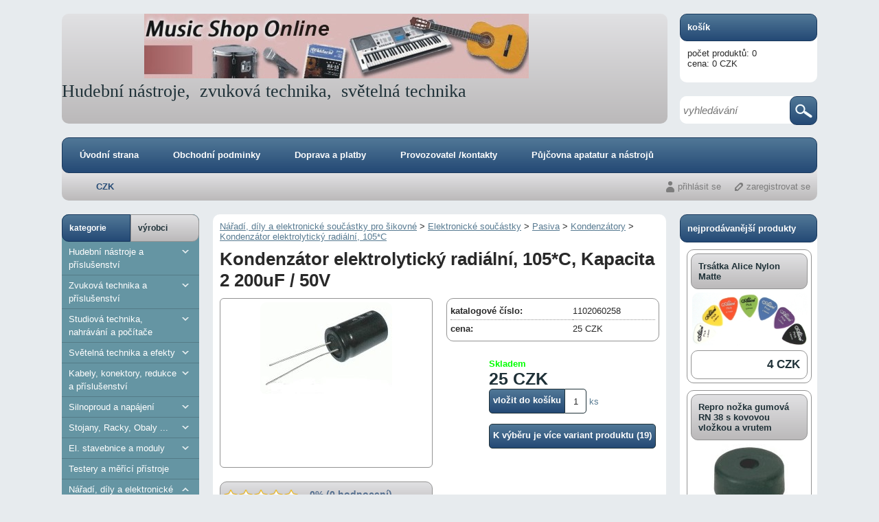

--- FILE ---
content_type: text/html; charset=UTF-8
request_url: https://www.musicshoponline.cz/variant/pasiva/kondenzatory/kondenzator-elektrolyticky-radialni_-105/360/360/1418
body_size: 51839
content:

<!DOCTYPE html>
<html xmlns="http://www.w3.org/1999/xhtml">
<head >
<meta http-equiv="Content-Type" content="text/html; charset=utf-8" />

<meta name="viewport" content="width=device-width,initial-scale=1">




<title>Kondenzátor elektrolytický radiální, 105*C, Kapacita 2 200uF / 50V</title>
<meta name="description" content="Různé hodnoty"  />
<meta name="keywords" content=""  />
<meta name="robots" content="index, follow" />


		<link rel="StyleSheet" href="/templates/official/styles/default.css" type="text/css" />
		


<link rel="StyleSheet" href="/templates/official/styles/blue_grey/css/style.css" type="text/css" />

<link rel="StyleSheet" href="/templates/official/styles/blue_grey/css/mainPageBanner.css" type="text/css" />

<!--[if gte IE 9]>
<link rel="StyleSheet" href="/templates/official/styles/blue_grey/css/ie9.css" type="text/css" />
<![endif]-->


<script type="text/javascript" src="/applications/jquery/js/jquery-1.10.2.min.js"></script>
<script type="text/javascript" src="/applications/jquery/js/jquery-ui-1.10.2.custom.min.js"></script>
<script type="text/javascript" src="/functions/js/jqueryFunctions.js"></script>
<link rel="StyleSheet" href="/applications/jquery/css/ui-lightness/jquery-ui-1.10.2.custom.css" type="text/css" />

<link rel="StyleSheet" href="/applications/nouislider/css/nouislider.css" type="text/css" />
<script type="text/javascript" src="/applications/nouislider/js/nouislider.js" async></script>

<script type="text/javascript" src="/functions/js/combobox.js" async></script>

<script type="text/javascript">
var activeTransportID = "";
var activeTransportName = "";
</script>


<!-- custom scripts -->

<link rel="StyleSheet" href="/templates/official/styles/combobox.css" type="text/css" />

<script type="text/javascript">
        var GB_ROOT_DIR = "/modules/greybox/";
</script>


<script type="text/javascript" src="/modules/greybox/AJS.js"></script>
<script type="text/javascript" src="/modules/greybox/AJS_fx.js"></script>
<script type="text/javascript" src="/modules/greybox/gb_scripts.js"></script>
<link href="/modules/greybox/gb_styles.css" rel="stylesheet" type="text/css" />




	

	<meta property="og:image" content="https://www.musicshoponline.cz/"/>
	<meta property="og:url" content="https://www.musicshoponline.cz/variant/pasiva/kondenzatory/kondenzator-elektrolyticky-radialni_-105/360/360/1418"/> 
	<meta property="og:title" content="Kondenzátor elektrolytický radiální, 105*C, Kapacita 2 200uF / 50V"/> 
	<meta property="og:description" content="Různé hodnoty"/> 


</head>
<div itemscope itemtype="http://schema.org/Product">
				  <meta itemprop="name" content="Kondenzátor elektrolytický radiální, 105*C, Kapacita 2 200uF / 50V" />
                                  <meta itemprop="image" content="https://www.musicshoponline.cz/files/prod_images/temp/02060035.jpg" /><meta itemprop="url" content="https://www.musicshoponline.cz/variant/pasiva/kondenzatory/kondenzator-elektrolyticky-radialni_-105/360/360/1418" /><div itemprop="offers" itemscope itemtype="http://schema.org/Offer">
						<meta itemprop="price" content="25" />
						<meta itemprop="priceCurrency" content="CZK" /><meta itemprop="availability" content="http://schema.org/InStock" /><meta itemprop="itemCondition" content="http://schema.org/NewCondition" /><meta itemprop="description" content="Různé hodnoty" /></div><div itemprop="offers" itemscope itemtype="http://schema.org/Offer">
						<meta itemprop="price" content="1.01" />
						<meta itemprop="priceCurrency" content="EUR" /><meta itemprop="availability" content="http://schema.org/InStock" /><meta itemprop="itemCondition" content="http://schema.org/NewCondition" /><meta itemprop="description" content="Různé hodnoty" /></div></div><body >

    
	<div id="body"><div id="header" onclick="window.location.href='/'">
	
	<p>
	&nbsp; &nbsp; &nbsp; &nbsp; &nbsp; &nbsp; &nbsp; &nbsp; &nbsp;&nbsp;&nbsp;&nbsp;&nbsp;&nbsp;&nbsp;&nbsp;&nbsp;&nbsp;&nbsp;&nbsp;&nbsp; <img alt="" src="[data-uri]" /></p>
<p>
	<span style="font-size:26px;"><span style="font-family: comic sans ms,cursive;">Hudebn&iacute; n&aacute;stroje,&nbsp; zvukov&aacute; technika,&nbsp; světeln&aacute; technika</span></span></p>
	
</div>



	<div id="cart_box" onclick="window.location.href='/cart'"> 
		

	<div class="header"><a href="/cart">košík</a></div>
	<div class="body">
    	<div>počet produktů: 0</div>
	 	<div>cena: 0&nbsp;CZK</div>
	</div>

	

	</div>
	
<div id="search_box">
	<script type="text/javascript">
	
	/*$.ajaxSetup({async:true});*/
	
	var delay_search = (function(){
	var timer_search = 0;
	  return function(callback, ms){
		clearTimeout (timer_search);
		timer_search = setTimeout(callback, ms);
	  };
	})();
	
	$(function(){
		$('#search_input').stop().blur(function(){
			delay_search(function(){
				var string = $('#search_input').val();
				if(string.length>2){
						$.post("/ajax/search.php", {string:string},function(data) {
						 if (data!="") {
							 
							$("#main_body").html(data);
						}
					});
				}
			},0);
		});
		
	});
  
  $(function(){
		$('#search_form').submit(function(e){
        if($("#search_input").val().length < 3) {
            e.preventDefault();
            createDialog("", "Vyplňte alespoň 3 znaky");
        }
		});
	});
</script>

<form action="/search" method="get" id="search_form">
	  <input  type="text" id="search_input" autocomplete="off" name="search" placeholder="vyhledávání"  />

	<div class="submit"><input type="submit" id="search_submit" value="" /></div>
</form>
 
 </div>

<div class="clear"></div>

<div id="main_menu">
  <div class="body">
  	
					<ul>
					
										
							<li><a class="menu_3 menu" href="/" onclick="">Úvodní strana</a></li>
							
							
							
							
										
							<li><a class="menu_1 menu" href="/page/obchodni-podminky/1" onclick="">Obchodní podminky</a></li>
							
							
							
							
										
							<li><a class="menu_2 menu" href="/page/doprava-a-platby/2" onclick="">Doprava a platby</a></li>
							
							
							
							
										
							<li><a class="menu_4 menu" href="/page/provozovatel-_kontakty/4" onclick="">Provozovatel /kontakty</a></li>
							
							
							
							
										
							<li><a class="menu_6 menu" href="/page/pujcovna-apatatur-a-nastroju/6" onclick="">Půjčovna apatatur a nástrojů</a></li>
							
							
							
							
										
				</ul>
			  
	 <div class="clear"></div>
  </div>	
</div>

<div class="clear"></div>


<div id="submenu_panel">

<div id="language_panel">
	

</div>
<div id="currency_panel">
	<a  class="active"  href="/index.php?currency=CZK&amp;hash=aHR0cHM6Ly93d3cubXVzaWNzaG9wb25saW5lLmN6OjQ0My92YXJpYW50L3Bhc2l2YS9rb25kZW56YXRvcnkva29uZGVuemF0b3ItZWxla3Ryb2x5dGlja3ktcmFkaWFsbmlfLTEwNS8zNjAvMzYwLzE0MTg=">CZK</a>		
</div>
<div id="user_panel">
	
				<div class="user_menu">
				<a class="login" href="https://www.musicshoponline.cz/login">přihlásit se</a>
				<a class="subscribe" href="https://www.musicshoponline.cz/subscribe">zaregistrovat se</a>
			</div>
			
				
	<div class="clear"></div>

</div>
</div>
<div class="clear"></div>

	
<div id="left_column">

	

<script type="text/javascript">
	
	function activateMenu(name){
		
	//	var active=$("#categories_menu .header .active").attr("id");
		
		//if (name!=active) {
			
			$.post("/ajax/get_"+name+".php", {},function(data) {
			
				 if (data!="") {
					
					$("#categories_tree").html(data);
					$("#categories_menu .header .active").removeClass("active");
					$("#"+name).addClass("active");
					setCookie("menu",name,365);
						
				}
			
   			});
		
	//	}
		
		return false;
		
	}
	
</script>
<div id="categories_menu">
  
  	<div class="header">
  		<a id="menu_categories" href="#" onclick="return activateMenu('menu_categories');" class="active">kategorie</a>
		<a href="#" id="menu_manufacturers" onclick="return activateMenu('menu_manufacturers');"  >výrobci</a>  	</div>
  
	 <div id="categories_tree">

	
<script type="text/javascript">
	
	function clickMenu(id, obj){
	
		if ($(obj).attr("data-rel")=="main"){
			
			/*poznamename si jakou znacku mela kategorie na kterou se kliklo */
	
			var znacka="+";
			
			if ($("#plusminus_"+id).hasClass("minus")) znacka="-";
			
			
			/* pokud je kliknuto na kat level 1 zabalime vsechny rozbalene */
			$(".opened").remove();
			$(".plusminus").removeClass("minus");
			$(".plusminus").addClass("plus");
			
			if (znacka=="-") {
				/*$("#plusminus_"+id).html("+");*/
				$("#parent_"+id).remove();
			}
		
		}
		
		
		if ($("#plusminus_"+id).hasClass("minus")) {
		
			$("#plusminus_"+id).addClass("plus");
			$("#plusminus_"+id).removeClass("minus");
			$("#parent_"+id).remove();
			
		}
		else if (znacka!="-"){
			
			$("#plusminus_"+id).addClass("minus");
			$("#plusminus_"+id).removeClass("plus");
		
			$.post("/ajax/get_menu_subcategories.php", {cat_id:id},function(data) {
			
			 	if (data!="") {
				
					$("#menu_"+id).append(data);
					
				}
				

   			});
		}
		
	}
	
</script>


<ul><li  id="menu_1"><a href="/category/hudebni-nastroje-a-prislusenstvi/1"><span class="plusminus plus"  data-rel="main"  id="plusminus_1" onclick="clickMenu('1', $(this)); return false;"></span>Hudební nástroje a příslušenství</a></li><li  id="menu_2"><a href="/category/zvukova-technika-a-prislusenstvi/2"><span class="plusminus plus"  data-rel="main"  id="plusminus_2" onclick="clickMenu('2', $(this)); return false;"></span>Zvuková technika a příslušenství</a></li><li  id="menu_3"><a href="/category/studiova-technika_-nahravani-a-pocitace/3"><span class="plusminus plus"  data-rel="main"  id="plusminus_3" onclick="clickMenu('3', $(this)); return false;"></span>Studiová technika, nahrávání a počítače</a></li><li  id="menu_4"><a href="/category/svetelna-technika-a-efekty/4"><span class="plusminus plus"  data-rel="main"  id="plusminus_4" onclick="clickMenu('4', $(this)); return false;"></span>Světelná technika a efekty</a></li><li  id="menu_32"><a href="/category/kabely_-konektory_-redukce-a-prislusenst/32"><span class="plusminus plus"  data-rel="main"  id="plusminus_32" onclick="clickMenu('32', $(this)); return false;"></span>Kabely, konektory, redukce a příslušenství</a></li><li  id="menu_5"><a href="/category/silnoproud-a-napajeni/5"><span class="plusminus plus"  data-rel="main"  id="plusminus_5" onclick="clickMenu('5', $(this)); return false;"></span>Silnoproud a napájení</a></li><li  id="menu_143"><a href="/category/stojany_-racky_-obaly-___/143"><span class="plusminus plus"  data-rel="main"  id="plusminus_143" onclick="clickMenu('143', $(this)); return false;"></span>Stojany, Racky, Obaly ...</a></li><li  id="menu_43"><a href="/category/el_-stavebnice-a-moduly/43"><span class="plusminus plus"  data-rel="main"  id="plusminus_43" onclick="clickMenu('43', $(this)); return false;"></span>El. stavebnice a moduly</a></li><li  id="menu_47"><a href="/category/testery-a-merici-pristroje/47"><span class="blank"> </span>Testery a měřící přístroje</a></li><li  id="menu_6"><a href="/category/naradi_-dily-a-elektronicke-soucastky-pr/6"><span class="plusminus minus"  data-rel="main"  id="plusminus_6" onclick="clickMenu('6', $(this)); return false;"></span>Nářadí, díly a elektronické součástky pro šikovné</a><ul id="parent_6" class="opened"><li  id="menu_41"><a href="/category/naradi_-dily-a-elektronicke-soucastky-pr/reproduktory/41"><span class="plusminus plus"  id="plusminus_41" onclick="clickMenu('41', $(this)); return false;"></span>Reproduktory</a></li><li  id="menu_42"><a href="/category/naradi_-dily-a-elektronicke-soucastky-pr/rohy_-madla_-vyhybky--a_t_d/42"><span class="plusminus plus"  id="plusminus_42" onclick="clickMenu('42', $(this)); return false;"></span>Rohy, madla, výhybky  a.t.d</a></li><li  id="menu_315"><a href="/category/naradi_-dily-a-elektronicke-soucastky-pr/univerzalni-dps_-nepajiva-kontakni-pole-/315"><span class="blank"> </span>Univerzální DPS, nepájivá kontakní pole a příslušenství</a></li><li  id="menu_44"><a href="/category/naradi_-dily-a-elektronicke-soucastky-pr/elektronicke-soucastky/44"><span class="plusminus minus"  id="plusminus_44" onclick="clickMenu('44', $(this)); return false;"></span>Elektronické součástky</a><ul id="parent_44" class="opened"><li  id="menu_106"><a href="/category/elektronicke-soucastky/elektronky/106"><span class="plusminus plus"  id="plusminus_106" onclick="clickMenu('106', $(this)); return false;"></span>Elektronky</a></li><li  id="menu_107"><a href="/category/elektronicke-soucastky/integrovane-obvody/107"><span class="plusminus plus"  id="plusminus_107" onclick="clickMenu('107', $(this)); return false;"></span>Integrované obvody</a></li><li  id="menu_108"><a href="/category/elektronicke-soucastky/transistory-/108"><span class="plusminus plus"  id="plusminus_108" onclick="clickMenu('108', $(this)); return false;"></span>Transistory </a></li><li  id="menu_109"><a href="/category/elektronicke-soucastky/ostatni-polovodice/109"><span class="plusminus plus"  id="plusminus_109" onclick="clickMenu('109', $(this)); return false;"></span>Ostatní polovodiče</a></li><li  id="menu_110"><a href="/category/elektronicke-soucastky/pasiva/110"><span class="plusminus minus"  id="plusminus_110" onclick="clickMenu('110', $(this)); return false;"></span>Pasiva</a><ul id="parent_110" class="opened"><li  id="menu_117"><a href="/category/pasiva/odpory/117"><span class="blank"> </span>Odpory</a></li><li  class="active"  id="menu_118"><a href="/category/pasiva/kondenzatory/118"><span class="blank"> </span>Kondenzátory</a></li></ul></li><li  id="menu_111"><a href="/category/elektronicke-soucastky/konstrukcni-prvky/111"><span class="plusminus plus"  id="plusminus_111" onclick="clickMenu('111', $(this)); return false;"></span>Konstrukční prvky</a></li></ul></li><li  id="menu_45"><a href="/category/naradi_-dily-a-elektronicke-soucastky-pr/pojistky/45"><span class="blank"> </span>Pojistky</a></li><li  id="menu_48"><a href="/category/naradi_-dily-a-elektronicke-soucastky-pr/pajeci-technika-a-chemie/48"><span class="blank"> </span>Pájecí technika a chemie</a></li><li  id="menu_218"><a href="/category/naradi_-dily-a-elektronicke-soucastky-pr/krabicky/218"><span class="plusminus plus"  id="plusminus_218" onclick="clickMenu('218', $(this)); return false;"></span>Krabičky</a></li><li  id="menu_49"><a href="/category/naradi_-dily-a-elektronicke-soucastky-pr/dily-na-hudebni-nastroje/49"><span class="blank"> </span>Díly na hudební nástroje</a></li><li  id="menu_167"><a href="/category/naradi_-dily-a-elektronicke-soucastky-pr/srouby-_-martice-a-vruty/167"><span class="plusminus plus"  id="plusminus_167" onclick="clickMenu('167', $(this)); return false;"></span>Šrouby , martice a vruty</a></li><li  id="menu_348"><a href="/category/naradi_-dily-a-elektronicke-soucastky-pr/naradi/348"><span class="blank"> </span>Nářadí</a></li></ul></li><li  id="menu_7"><a href="/category/hudebni-darky_-dekorace_-tricka/7"><span class="plusminus plus"  data-rel="main"  id="plusminus_7" onclick="clickMenu('7', $(this)); return false;"></span>Hudební dárky, dekorace, trička</a></li><li  id="menu_33"><a href="/category/doplnkovy-prodej-zbozi-nesouvisejiciho-s/33"><span class="plusminus plus"  data-rel="main"  id="plusminus_33" onclick="clickMenu('33', $(this)); return false;"></span>Doplňkový prodej zboží nesouvisejícího s hudbou</a></li><li  id="menu_208"><a href="/category/akce---doprodej---bazar/208"><span class="plusminus plus"  data-rel="main"  id="plusminus_208" onclick="clickMenu('208', $(this)); return false;"></span>Akce - doprodej - bazar</a></li><li  id="menu_270"><a href="/category/cd_-plakaty-a-upominkove-predmety/270"><span class="blank"> </span>CD, plakáty a upomínkové předměty</a></li></ul>	
	</div>
	

</div>
	
		
	<script type="text/javascript">
	
	function generateContactForm(){
		
		$.post("/ajax/generate_contact_form.php", {"page": location.href},function(data) {
			
			 $("#contact_form_content").html(data);
			 
   		});
		
	}
	
</script>

 <div id="contact_form" class="box">

	<div class="header">kontaktní formulář</div>

	<div class="body" id="contact_form_content">
		
		<div class="button" onclick="generateContactForm();">chci zaslat dotaz</div>
		
	</div>
	

</div>
		
		
	<script type="text/javascript" src="/functions/js/survey.min.js" async></script>
<script type="text/javascript">$(window).on("load",function(){getSurvey();});</script>

<div id="survey"><div class="box"><div class="header">Při výběru zboží:</div>
<table>
<tr class="option_name_0"><th colspan="2"><a href="#" onclick="return addVote('1','1');">Preferuji značku bez ohledu na cenu</a></th></tr>
<tr class="option_graph_0"><td class="graph"><div style="width:7px;"></div></td><td class="result"><span class="votes">21/341</span> <span class="proc">(6%)</span></td></tr>
<tr class="option_name_1"><th colspan="2"><a href="#" onclick="return addVote('1','2');">Značka mě ovlivní, ale sleduji poměr kvalita cena</a></th></tr>
<tr class="option_graph_1"><td class="graph"><div style="width:23px;"></div></td><td class="result"><span class="votes">72/341</span> <span class="proc">(21%)</span></td></tr>
<tr class="option_name_2"><th colspan="2"><a href="#" onclick="return addVote('1','3');">Prvořadý je poměr kvality a ceny</a></th></tr>
<tr class="option_graph_2"><td class="graph"><div style="width:65px;"></div></td><td class="result"><span class="votes">201/341</span> <span class="proc">(59%)</span></td></tr>
<tr class="option_name_3"><th colspan="2"><a href="#" onclick="return addVote('1','4');">Zajímá mě hlavně nejnižší cena</a></th></tr>
<tr class="option_graph_3"><td class="graph"><div style="width:15px;"></div></td><td class="result"><span class="votes">47/341</span> <span class="proc">(14%)</span></td></tr>
</table>
</div>
</div>	
	<div class="box">
	
	<div class="header">počítadlo přístupů</div>
	
	
	<div class="body">
		
		online: <span class="number">58</span><br/>týden: <span class="number">4684</span><br/>celkem: <span class="number">18445534</span><br/>	</div>

</div>	
					<div class="static_page">
							<div class="body">
			
					<p><a href="/files/static_pages_files/images/%C5%A0t%C3%ADtek%20na%20dve%C5%99e.JPG" target="_blank"><img alt="" src="/files/static_pages_files/images/%C5%A0et%C5%99%C3%ADme%20p%C5%99%C3%ADrodu.JPG" style="height:142px; width:197px" /></a></p>
<p><a href="http://www.georgeaudio.net" target="_blank">&nbsp;&nbsp;&nbsp;&nbsp;</a></p>
<p><a href="http://www.lounova.cz" target="_blank">&nbsp;&nbsp;&nbsp; <img alt="" src="[data-uri]" style="height:250px; width:182px" /></a></p>
<p>&nbsp;&nbsp;&nbsp;<br />
<a href="http://www.fenixradio.net" target="_blank">&nbsp;</a></p>					
				</div>
					
			</div>
		
			
	<script type="text/javascript">
//<![CDATA[
var _hwq = _hwq || [];
    _hwq.push(['setKey', '1A1C5A71EC11BB22A7E3051C5961D875']);_hwq.push(['setTopPos', '60']);_hwq.push(['showWidget', '21']);(function() {
    var ho = document.createElement('script'); ho.type = 'text/javascript'; ho.async = true;
    ho.src = ('https:' == document.location.protocol ? 'https://ssl' : 'http://www') + '.heureka.cz/direct/i/gjs.php?n=wdgt&sak=1A1C5A71EC11BB22A7E3051C5961D875';
    var s = document.getElementsByTagName('script')[0]; s.parentNode.insertBefore(ho, s);
})();
//]]>
</script>	

</div>
<div id="right_column">

				
		<div class="box">
			
			<div class="header">nejprodávanější produkty</div>
			
					
				<div class="product">
					<div class="name"><h2><a href="/product/struny_-cistice_-trsatka_-prstynky_-reme/trsatka-a-prstynky/trsatka-alice-nylon-matte/1">Trsátka Alice Nylon Matte</a></h2></div>
					
					<div class="image">
                                                        <a href="/product/struny_-cistice_-trsatka_-prstynky_-reme/trsatka-a-prstynky/trsatka-alice-nylon-matte/1"><img src="/files/prod_images/temp/pickmatte500.jpg" alt="" /></a>
                      </div>
				
					<div class="prices">
						<div class="price">4&nbsp;CZK</div>
					</div>
				</div>	
						
				<div class="product">
					<div class="name"><h2><a href="/product/rohy_-madla_-vyhybky--a_t_d/ochranne-rohy_-nozky-a-kolecka_/repro-nozka-gumova-rn-38---s-kovovou-vlo/189">Repro nožka gumová RN 38   s kovovou vložkou a  vrutem</a></h2></div>
					
					<div class="image">
                                                        <a href="/product/rohy_-madla_-vyhybky--a_t_d/ochranne-rohy_-nozky-a-kolecka_/repro-nozka-gumova-rn-38---s-kovovou-vlo/189"><img src="/files/prod_images/temp/05580092.jpg" alt="" /></a>
                      </div>
				
					<div class="prices">
						<div class="price">10&nbsp;CZK</div>
					</div>
				</div>	
						
				<div class="product">
					<div class="name"><h2><a href="/product/rohy_-madla_-vyhybky--a_t_d/ucha-a-madla-a-kon_misky/paskove-ucho-vyztuzene-ocelovou-planzeto/202">Páskové ucho vyztužené ocelovou planžetou</a></h2></div>
					
					<div class="image">
                                                        <a href="/product/rohy_-madla_-vyhybky--a_t_d/ucha-a-madla-a-kon_misky/paskove-ucho-vyztuzene-ocelovou-planzeto/202"><img src="/files/prod_images/temp/ucho-paskove.jpg" alt="Páskové ucho vyztužené ocelovou páskou" /></a>
                      </div>
				
					<div class="prices">
						<div class="price">35&nbsp;CZK</div>
					</div>
				</div>	
						
				<div class="product">
					<div class="name"><h2><a href="/product/struny_-cistice_-trsatka_-prstynky_-reme/trsatka-a-prstynky/trsatka-alice-nylon-standard/2">Trsátka Alice Nylon Standard</a></h2></div>
					
					<div class="image">
                                                        <a href="/product/struny_-cistice_-trsatka_-prstynky_-reme/trsatka-a-prstynky/trsatka-alice-nylon-standard/2"><img src="/files/prod_images/temp/trsnylonstandard-500.jpg" alt="" /></a>
                      </div>
				
					<div class="prices">
						<div class="price">4&nbsp;CZK</div>
					</div>
				</div>	
						
				<div class="product">
					<div class="name"><h2><a href="/product/rohy_-madla_-vyhybky--a_t_d/mrizky-a-basreflexy/reproduktorova-mrizka-ruzne-velikosti/964">Reproduktorová mřížka různé velikosti</a></h2></div>
					
					<div class="image">
                                                        <a href="/product/rohy_-madla_-vyhybky--a_t_d/mrizky-a-basreflexy/reproduktorova-mrizka-ruzne-velikosti/964"><img src="/files/prod_images/temp/mrizky.jpg" alt="" /></a>
                      </div>
				
					<div class="prices">
						<div class="price">39&nbsp;CZK</div>
					</div>
				</div>	
							
		</div>
	
			
		<div class="box">
			
			<div class="header">nejnovější produkty</div>
			
					
				<div class="product">
					<div class="name"><h2><a href="/product/rohy_-madla_-vyhybky--a_t_d/ucha-a-madla-a-kon_misky/ucho-plastove-dvoudilne-ru-1-cerne-/2272">Ucho plastové dvoudílné RU 1 černé </a></h2></div>
					
					<div class="image">
                                                        <a href="/product/rohy_-madla_-vyhybky--a_t_d/ucha-a-madla-a-kon_misky/ucho-plastove-dvoudilne-ru-1-cerne-/2272"><img src="/files/prod_images/temp/8060492-tm_thickbox_default.jpg" alt="Ucho plastové dvoudílné RU 1 černé " /></a>
                      </div>
				
					<div class="prices">
					
						<div class="price">59&nbsp;CZK</div>
					
					</div>
					
				</div>	
						
				<div class="product">
					<div class="name"><h2><a href="/product/rohy_-madla_-vyhybky--a_t_d/ucha-a-madla-a-kon_misky/repro-ucho-plastove-kulate-pro-male-boxy/2270">Repro ucho plastové kulaté pro malé boxy</a></h2></div>
					
					<div class="image">
                                                        <a href="/product/rohy_-madla_-vyhybky--a_t_d/ucha-a-madla-a-kon_misky/repro-ucho-plastove-kulate-pro-male-boxy/2270"><img src="/files/prod_images/temp/cad8ac6d-3a90-42df-b177-5adfd6897f96.jpg" alt="Repro ucho plastové kulaté" /></a>
                      </div>
				
					<div class="prices">
					
						<div class="price">59&nbsp;CZK</div>
					
					</div>
					
				</div>	
						
				<div class="product">
					<div class="name"><h2><a href="/product/kufry-a-obaly/na-akusticke-kytary/luxusni-obal-na-kytaru--thomann--gigbag-/2268">Luxusní obal na kytaru  Thomann  Gigbag Elite</a></h2></div>
					
					<div class="image">
                                                        <a href="/product/kufry-a-obaly/na-akusticke-kytary/luxusni-obal-na-kytaru--thomann--gigbag-/2268"><img src="/files/prod_images/temp/snimek-obrazovky-2025-11-25-121151.png" alt="Luxusní obal na kytaru  Thomann  Gigbag Elite" /></a>
                      </div>
				
					<div class="prices">
					
						<div class="price">963&nbsp;CZK</div>
					
					</div>
					
				</div>	
						
				<div class="product">
					<div class="name"><h2><a href="/product/kabely-s-koncovkami/mikrofonni/profi-i-kabel--pro-odposlechy-adam-hall-/2267">Profi í kabel  pro odposlechy Adam Hall Longlife symetrický</a></h2></div>
					
					<div class="image">
                                                        <a href="/product/kabely-s-koncovkami/mikrofonni/profi-i-kabel--pro-odposlechy-adam-hall-/2267"><img src="/files/prod_images/temp/dupl_2267_dupl_1799_k3mmf0600-f1.jpg" alt="Profi mikrofonní kabel  Adam Hall Cables 3 Star Series" /></a>
                      </div>
				
					<div class="prices">
					
						<div class="price">140&nbsp;CZK</div>
					
					</div>
					
				</div>	
						
				<div class="product">
					<div class="name"><h2><a href="/product/konektory-a-terminaly/speakony/speakon-4-pol_-zastrcka--neutrik-nl4fc-n/2266">Speakon 4 pól. zástrčka  Neutrik NL4FC na kabel oranžová</a></h2></div>
					
					<div class="image">
                                                        <a href="/product/konektory-a-terminaly/speakony/speakon-4-pol_-zastrcka--neutrik-nl4fc-n/2266"><img src="/files/prod_images/temp/photo_2025-11-19_12-21-38.jpg" alt="Speakon 4 pól. zástrčka  Neutrik NL4FC na kabel oranžová" /></a>
                      </div>
				
					<div class="prices">
					
						<div class="price">89&nbsp;CZK</div>
					
					</div>
					
				</div>	
						
				<div class="product">
					<div class="name"><h2><a href="/product/pro-zpev-a-rec/mikrofony-dynamicke/mikrofon-elvis---gm-55---zlaty/2265">Mikrofon ELVIS   GM 55 - zlatý</a></h2></div>
					
					<div class="image">
                                                        <a href="/product/pro-zpev-a-rec/mikrofony-dynamicke/mikrofon-elvis---gm-55---zlaty/2265"><img src="/files/prod_images/temp/gm55-gold.jpg" alt="Mikrofon ELVIS   GM 55 - zlatý" /></a>
                      </div>
				
					<div class="prices">
					
						<div class="price">1&nbsp;610&nbsp;CZK</div>
					
					</div>
					
				</div>	
						
				<div class="product">
					<div class="name"><h2><a href="/product/redukce-a-spojky/usb---xxxx/redukce-usb-a-na-usb-c--oba-smery/2264">Redukce USB A na USB C  oba směry</a></h2></div>
					
					<div class="image">
                                                        <a href="/product/redukce-a-spojky/usb---xxxx/redukce-usb-a-na-usb-c--oba-smery/2264"><img src="/files/prod_images/temp/redukce-usb.jpg" alt="Redukce USB A na USB C  oba směry" /></a>
                      </div>
				
					<div class="prices">
					
						<div class="price">49&nbsp;CZK</div>
					
					</div>
					
				</div>	
						
				<div class="product">
					<div class="name"><h2><a href="/product/transistorova-komba_-hlavy-a-zesilovace/pro-elektrickou-kytaru/dimavery-ma-10--vintage-mini-kombo-3w/2263">Dimavery MA-10  Vintage mini kombo 3W</a></h2></div>
					
					<div class="image">
                                                        <a href="/product/transistorova-komba_-hlavy-a-zesilovace/pro-elektrickou-kytaru/dimavery-ma-10--vintage-mini-kombo-3w/2263"><img src="/files/prod_images/temp/1754477686_497_ma-10.jpg" alt="Dimavery MA-10  Vintage mini kombo 3W" /></a>
                      </div>
				
					<div class="prices">
					
						<div class="price">399&nbsp;CZK</div>
					
					</div>
					
				</div>	
						
				<div class="product">
					<div class="name"><h2><a href="/product/silnoproud-a-napajeni/baterie/nabijeci-baterie-aa-3400mwh_-sada/2261">Nabíjecí baterie AA 3400mWh, sada</a></h2></div>
					
					<div class="image">
                                                        <a href="/product/silnoproud-a-napajeni/baterie/nabijeci-baterie-aa-3400mwh_-sada/2261"><img src="/files/prod_images/temp/baterie-3400-mwm.jpg" alt="Nabíjecí baterie AA 3400mWh, sada" /></a>
                      </div>
				
					<div class="prices">
					
						<div class="price">159&nbsp;CZK</div>
					
					</div>
					
				</div>	
						
				<div class="product">
					<div class="name"><h2><a href="/product/konektory-a-terminaly/speakony/speakon-4-pol_-zasuvka-neutrik-nl4-mp-st/2260">Speakon 4 pól. zásuvka Neutrik NL4 MP-ST</a></h2></div>
					
					<div class="image">
                                                        <a href="/product/konektory-a-terminaly/speakony/speakon-4-pol_-zasuvka-neutrik-nl4-mp-st/2260"><img src="/files/prod_images/temp/screenshot-2025-07-30-at-12-15-50-neutrik-nl4-mp-st.png" alt="Speakon 4 pól. zásuvka Neutrik NL4 MP-ST" /></a>
                      </div>
				
					<div class="prices">
					
						<div class="price">169&nbsp;CZK</div>
					
					</div>
					
				</div>	
						
				<div class="product">
					<div class="name"><h2><a href="/product/konektory-a-terminaly/jack-6_3mm/lomeny-jack--nys207-cerveny-a-cerny/2259">Lomený Jack  NYS207 červený a černý</a></h2></div>
					
					<div class="image">
                                                        <a href="/product/konektory-a-terminaly/jack-6_3mm/lomeny-jack--nys207-cerveny-a-cerny/2259"><img src="/files/prod_images/temp/jack-lomeny-barevny.jpg" alt="Lomený Jack  NYS208 červený a černý" /></a>
                      </div>
				
					<div class="prices">
					
						<div class="price">75&nbsp;CZK</div>
					
					</div>
					
				</div>	
						
				<div class="product">
					<div class="name"><h2><a href="/product/silnoproud-a-napajeni/baterie/li-ion-nabijeci-baterie-18650---3_7-v_--/2258">Li-Ion nabíjecí baterie 18650   3,7 V,  2200 mA</a></h2></div>
					
					<div class="image">
                                                        <a href="/product/silnoproud-a-napajeni/baterie/li-ion-nabijeci-baterie-18650---3_7-v_--/2258"><img src="/files/prod_images/temp/18650-baterie.jpg" alt="Li-Ion nabíjecí baterie 3,7 V,  2200 mA" /></a>
                      </div>
				
					<div class="prices">
					
						<div class="price">89&nbsp;CZK</div>
					
					</div>
					
				</div>	
						
				<div class="product">
					<div class="name"><h2><a href="/product/svetelna-technika-a-efekty/svetelne-efekty/stairville-mini-flower-color/2257">Stairville Mini Flower color</a></h2></div>
					
					<div class="image">
                                                        <a href="/product/svetelna-technika-a-efekty/svetelne-efekty/stairville-mini-flower-color/2257"><img src="/files/prod_images/temp/stairville-mini-flower-color.jpg" alt="Stairville Mini Flower color" /></a>
                      </div>
				
					<div class="prices">
					
						<div class="price">499&nbsp;CZK</div>
					
					</div>
					
				</div>	
						
				<div class="product">
					<div class="name"><h2><a href="/product/mikrofony/mikrofony-bezdratove-uhf/kvalitni-bezdratovy-mikrofon-zlaty/2256">Kvalitní bezdrátový mikrofon zlatý</a></h2></div>
					
					<div class="image">
                                                        <a href="/product/mikrofony/mikrofony-bezdratove-uhf/kvalitni-bezdratovy-mikrofon-zlaty/2256"><img src="/files/prod_images/temp/mikrofon-zlaty-mensi.jpg" alt="Kvalitní bezdrátový mikrofon zlatý" /></a>
                      </div>
				
					<div class="prices">
					
						<div class="price">1&nbsp;390&nbsp;CZK</div>
					
					</div>
					
				</div>	
						
				<div class="product">
					<div class="name"><h2><a href="/product/mikrofony/mikrofony-bezdratove-uhf/spickovy-bezdratovy-mikrofon-zlaty/2255">Špičkový bezdrátový mikrofon zlatý</a></h2></div>
					
					<div class="image">
                                                        <a href="/product/mikrofony/mikrofony-bezdratove-uhf/spickovy-bezdratovy-mikrofon-zlaty/2255"><img src="/files/prod_images/temp/bezdrat-zlaty--2.jpg" alt="Špičkový bezdrátový mikrofon zlatý" /></a>
                      </div>
				
					<div class="prices">
					
						<div class="price">1&nbsp;690&nbsp;CZK</div>
					
					</div>
					
				</div>	
							
		</div>
	
		
		
		

</div><div id="main_body">
	
		
<script type="text/javascript">
		
		function showVariantAvailability(product_id, combination_id){
			
			$.post("/ajax/get_variant_availability.php", {combination_id:combination_id, product_id:product_id},function(data) {
			
			 if (data!="") {
				
				createDialog("dostupnost",data);
					
			}
				

   			});
			
		}
		
		
		function showAvailability(product_id){
			
			$.post("/ajax/get_availability.php", {product_id:product_id},function(data) {
			
			 if (data!="") {
				
				createDialog("dostupnost",data);
					
			}
				

   			});
			
		}
	</script>


<div id="category_path">

	<a href="/category/naradi_-dily-a-elektronicke-soucastky-pr/6">Nářadí, díly a elektronické součástky pro šikovné</a>&nbsp;<span class="arrow">&gt;</span>
		<a href="/category/naradi_-dily-a-elektronicke-soucastky-pr/elektronicke-soucastky/44">Elektronické součástky</a>&nbsp;<span class="arrow">&gt;</span>
		<a href="/category/elektronicke-soucastky/pasiva/110">Pasiva</a>&nbsp;<span class="arrow">&gt;</span>
	
<a href="/category/pasiva/kondenzatory/118">Kondenzátory</a>&nbsp;<span class="arrow">&gt;</span>

<a href="/product/pasiva/kondenzatory/kondenzator-elektrolyticky-radialni_-105/360">Kondenzátor elektrolytický radiální, 105*C</a>

</div><script type="text/javascript">

$(".repeat_order").click(function(){
    addProductToCartFromOrder(this);
});

$(document).on('click',".quantity",function(){
        if(navigator.userAgent.indexOf('Firefox') >= 0) $(this).focus();
    });

	
function addProductToCartFromOrder(obj){
    
    $.ajaxSetup({async:false});
    
    var notOrdered = 0;
    var countOrder = 0;
    
    $("#order_detail_" + $(obj).attr("data-order-id") + " tr.order_row").each(function(){
        var prod_id = $(this).attr("data-prod-id");
        var variant_id = $(this).attr("data-prod-variant-id");
        var quantity = $(this).attr("data-prod-count");
        var deleted = $(this).attr("data-prod-deleted");
        var joined = $(this).attr("data-prod-joined");
        quantity = quantity.replace(",",".");
        quantity = parseFloat(quantity);
        
        if(joined === "1") return;
        
        if(deleted == "0"){
            if(quantity>0){
                if (checkStore(prod_id, variant_id, quantity, 0)) {

                } else {
                    notOrdered++;
                }
            }
        }else{
            notOrdered++;
        }
        countOrder++;
    });
    
    if(notOrdered === 0){
        createDialogBasket("vložení produktu", "Produkty objednávky byly úspěšně vloženy do košíku","Přejít do košíku","pokračovat v objednávce","");
    }else{ 
        createDialogBasket("vložení produktu", "Všechny produkty se bohužel nepodařilo vložit do košíku, některé již zřejmě nejsou určeny k prodeji.","Přejít do košíku","pokračovat v objednávce","");    
		$("#addcart_box").remove();
    }
    actualizeCartBox();
}

function addProductToCart(obj){
	
	$.ajaxSetup({async:false});
	
	var arr=$(obj).attr("id").split("_");

	var prod_id=arr[1];
	
	var variant_id=0;
	
	var quantity=$("#quant_"+prod_id).val();
	
	quantity=quantity.replace(",",".");
	quantity=parseFloat(quantity);

	product_name = getProductName(prod_id, variant_id);
	
	var recommended_products='';
		recommended_products = getRecommendedProducts(prod_id);
	
	if(recommended_products!='') recommended_products = '</p>'+recommended_products+'<p>';
	

	if (quantity>0){
		if (checkStore(prod_id, variant_id, quantity, 0)) {
	
			createDialogBasket("vložení produktu", "produkt byl úspěšně vložen do košíku "+product_name+recommended_products,"Přejít do košíku","pokračovat v objednávce");
			
			actualizeCartBox();
		}
	}
	
}

function addCombinationToCart(obj){
	
	$.ajaxSetup({async:false});
	
	var arr=$(obj).attr("id").split("_");
	
	var prod_id=arr[1];
	
	var variant_id=arr[2];
	
	var quantity=$("#quant_"+prod_id+"_"+variant_id).val();
	
	quantity=quantity.replace(",",".");
	quantity=parseFloat(quantity);
	
	product_name = getProductName(prod_id, variant_id);
	
	var recommended_products='';
		recommended_products = getRecommendedProducts(prod_id);
	
	if(recommended_products!='') recommended_products = '</p>'+recommended_products+'<p>';
	
	if (quantity>0){
		if (checkStore(prod_id, variant_id, quantity, 0)) {
	
			createDialogBasket("vložení produktu", "produkt byl úspěšně vložen do košíku "+product_name+recommended_products,"Přejít do košíku","pokračovat v objednávce");
			
			actualizeCartBox();
		}
	}
	
}

function getProductName(prod_id, variant_id){

	product_name = "";
	$.post("/ajax/getNames.php", {prod_id:prod_id, variant_id:variant_id},function(data) {
		if (data!="") {
		 	product_name = data;
		} else {
			product_name = "";
		}
	});
	return product_name;
}

function checkStore(prod_id, variant_id, quantity, change){
		
		var ret=true;
		
		$.post("/ajax/add_to_cart.php", {prod_id:prod_id, variant_id:variant_id, quantity:quantity, change:change},function(data) {
			
			 if (data!="") {
				
				ret=false;
				createDialog("vložení produktu",data,null, null, null, "addcart_box");
                                
                                actualizeCartBox();
                                                                
			}
				

   		});
			
		return ret;
		
	}


function actualizeCartBox(){
	
	$.post("/ajax/actualize_cart_box.php", {},function(data) {
			
			if (data!="") {
				
				$("#cart_box").html(data);
                                
			}
				

   		});
	
}

function reloadCartContent(show){
	
	$.post("/ajax/reload_cart_content.php", {show:show},function(data) {
			
			if (data!="") {
				
				$("#cart_content").html(data);
					
			}
				

   		});
	
}


function changeQuantity(prod_id, variant_id){
	
            var quantity=$("#"+prod_id+"_"+variant_id).val();
			quantity=quantity.replace(",",".");
			quantity=parseFloat(quantity);



            if (quantity>0){
                    if (checkStore(prod_id, variant_id, quantity, 1)) {

                            actualizeCartBox();
                            reloadCartContent();
                            //createDialog("Úprava množství v košíku", "Počet produktů v košíku byl upraven");
                            var updateCart = ["Úprava množství v košíku","Počet produktů v košíku byl upraven"];
                            createModifiedDialog(updateCart,1000);

                    }
            }
	
}

function deleteFromCart(prod_id, variant_id){

	deleteProduct(prod_id, variant_id);
	actualizeCartBox();
	reloadCartContent();
	
	createDialog("smazání produktu", "produkt byl úspěšně odstraněn");
	
	
	return false;
}

function deleteProduct(prod_id, variant_id){
	
		$.post("/ajax/delete_from_cart.php", {prod_id:prod_id, variant_id:variant_id},function(data) {
			

   		});
	
	
}

function emptyCart(){
	
	$.post("/ajax/delete_from_cart.php", {prod_id:-1, variant_id:-1},function(data) {
			

   	});
	
	actualizeCartBox();
	reloadCartContent();
	
}

function deleteCertificate(){

	$.post("/ajax/deleteCertificate.php", null ,function(data) {
							
			
   	});
	
	reloadCartContent("order");
	$("#certificate_check").prop("checked",false);
	$("#i_got_certificate").show();
	
	reloadPaymentAndTransport();
	reloadRoundItem();
    reloadTotalPrice();    
        checkPaymentAndTransportAfterApplyCert();

}



function createDialogBasket(title, text, basket_goto_basket, continue_order, product_name, width, height, execute, box_id) {
    if (!width) {
        width=500;
        if (text.length<70) width=400;
    }
	
	var window_width=$(window).width();
	if (window_width<400) width='auto';
	
    if (!height) height='auto';
    
    var id="";
    if (box_id) id=" id='"+box_id+"' ";

    if(!product_name){
        product_name = "";
    }

    return $("<div "+id+" class='dialog' title='" + title + "'><p>" + text +" "+product_name+ "</p></div>")
    .dialog({
        resizable: false,
        modal: true,
        width: width,
        maxWidth:800,
        height: height,
		close : function(){
			$( this ).dialog( "destroy" ).remove(); 
		}
    })
    .dialog( "option", "buttons", [ 
        { text: continue_order, click: function() { 
            $( this ).dialog( "close" ); 
        } 
    },
        { text: basket_goto_basket, click: function() { 
            location.href="/cart";
        } 
    } ] );
}

function checkPaymentAndTransportAfterApplyCert()
{
    var order_id = '';
    if(order_id === "") order_id = 0;
    $.post("/ajax/checkPaymentAndTransportOrderPriceRange.php", {order_id:order_id},function(data) {
            if (data!="") {
                
                    var checkDialog = createDialog("",data);
                    checkDialog.on("dialogclose",function(){window.location.href='2';});    
            }


    });
}

function reloadRoundItem(){
	var order_id = '';
	$.post('/ajax/getRoundItemVal.php', {order_id : order_id} , function(data){
			if(data)
			{
				var newPrice = parseFloat(data.price);
				if(newPrice != 0)
				{
					$('#round_item_recap .name strong').text(data.name);
					$('#round_item_recap .price').html(data.priceString);
					$('#round_item_recap').show();
				}
				else{
					$('#round_item_recap').hide();
					$('#round_item_recap .name strong').text('');
					$('#round_item_recap .price').html('');
				}
			}
	});
}

function reloadPaymentAndTransport(){
	var order_id='';
	$.post('/ajax/getPaymentTransportValue.php', {order_id : order_id}, function(data){
		if(data)
		{
						if($('#payment_and_transport_recapitulation tr[data-id="payment"]').length)
			{
				$('#payment_and_transport_recapitulation tr[data-id="payment"]').find('.name').children().html(data.payment.name);
				$('#payment_and_transport_recapitulation tr[data-id="payment"]').find('.price').html(data.payment.priceString);
			}
			
			if($('#payment_and_transport_recapitulation tr[data-id="transport"]').length)
			{
				$('#payment_and_transport_recapitulation tr[data-id="transport"]').find('.name').children().html(data.transport.name);
				$('#payment_and_transport_recapitulation tr[data-id="transport"]').find('.price').html(data.transport.priceString);
			}
			
		}
	});
}

function getRecommendedProducts(prod_id){
	var ret='';
	$.post('/ajax/getRecommendedProducts.php',{prod_id : prod_id},function(data){
		if(data) ret = data;
	});
	return ret;
}

function addRecommendedProductToCart(obj){
		var generated_quantity = 0; 	var arr=$(obj).attr("id").split("_");
	var prod_id=arr[1];
	var variant_id=arr[2];
	if(typeof(variant_id) === 'undefined' || typeof(variant_id)=== 'null') variant_id=0;
	var quantity=0;
	
	if(variant_id) prod_id=prod_id+'_'+variant_id;
	
	if($('#quant_recommended_'+prod_id).length) quantity = $('#quant_recommended_'+prod_id).val();
	
		if($('#quant_'+prod_id).length) $('#quant_'+prod_id).val(quantity);
	else
	{
				$('body').append('<input type="hidden" id="quant_'+prod_id+'" value="'+quantity+'" />');
		generated_quantity=1;
	}
	
		has_recommended_products = getRecommendedProducts(prod_id);
	if(has_recommended_products!='')
	{
				obj.closest('.dialog').dialog('destroy').remove();
	}
		
		if(variant_id) addCombinationToCart(obj);
	else addProductToCart(obj);
	
	
	if(generated_quantity){
				$('#quant_'+prod_id).remove();
	}
}
function showRecommendedVariants(prod_id){
	
	recomended_variants = $('#recommended_variants_'+prod_id);
	if(recomended_variants.length) recomended_variants.toggle();
	else console.log('neexistuje div');
}
</script>	
	<div id="product_detail">
	
		
<div class="header">

  	<h1>Kondenzátor elektrolytický radiální, 105*C, Kapacita 2 200uF / 50V</h1>
	
  <div class="clear"></div>
</div><div class="left">
	<div class="image">

	
	<a href="/files/prod_images/temp_big/02060035.jpg" onclick="$('#pic_1').click(); return false;" title=""><img src="/files/prod_images/temp/02060035.jpg" alt="" /></a>

	
		
	</div>
	
	
	<div class="icons">
		<script type="text/javascript" src="/functions/js/classification.js"></script>

	<div id="classification">
	
			
	<div id="star1" class="star blank" data-rel="360_1" onmouseover="highlight('1')" onmouseout="highlight('')"></div>

	
	<div id="star2" class="star blank" data-rel="360_2" onmouseover="highlight('2')" onmouseout="highlight('')"></div>

	
	<div id="star3" class="star blank" data-rel="360_3" onmouseover="highlight('3')" onmouseout="highlight('')"></div>

	
	<div id="star4" class="star blank" data-rel="360_4" onmouseover="highlight('4')" onmouseout="highlight('')"></div>

	
	<div id="star5" class="star blank" data-rel="360_5" onmouseover="highlight('5')" onmouseout="highlight('')"></div>

		
	<span class="number">0% (0 hodnocení)</span>
	
	<script type="text/javascript">highlight('');</script>		<div class="clear"></div>
	
	</div>
	
		
	</div>
	
	
</div>

<div class="price_box">

	<table>

	
		<tr class="cat_number">
		<td>katalogové číslo: </td><td>1102060258</td>		</tr>
		



	<tr><td>cena:</td><td>25&nbsp;CZK</td></tr>

		
		         
	</table>
	
</div>



<div class="price_etc">
		
		<div class="availability" style="color:#0f0">
				
								
				Skladem					
					
		</div>
		
				<div class="price">25&nbsp;CZK</div>
							<div class="cart_add">
						<div class="add_to_cart" onclick="addCombinationToCart($(this));" id="prod_360_1418">vložit do košíku</div><input type="text" id="quant_360_1418" value="1" size="2" /> ks					</div>
					<br />
				                                <div>
                                    <a class="show_variants" href="#variants_header" >K výběru je více variant produktu (19)</a>
                                </div>
				                   
<script type="text/javascript">
    $(".show_variants").click(function(){
		if(!$("#variants-content").is(':visible'))  $("#variants-content").show();
    });
</script></div>
	
<div class="clear"></div>
	
                <div id="variants-content">
			<h2 id="variants_header">varianty produktu (19)</h2>
			
			<div id="variants_selection">
			
				<script type="text/javascript">

	function filterVariants(variant_id, option_id){
		
		$.post("/ajax/filter_variants.php", $("#variant_options").serialize(),function(data) {
			
			 if (data!="") {
				
				$("#variants").html(data);
					
			}
				

   		});
		
	}

</script>

			
			</div>
			
			
			<div id="variants">
			
						
	<table id="variant_list">
		<tr><th></th><th>název produktu</th><th>kód produktu</th><th>cena</th><th>dostupnost</th><th></th></tr>
				<tr class="even">
                                
                                <td class="">
                                                                </td>
                                
                                <td><a href="/variant/pasiva/kondenzatory/kondenzator-elektrolyticky-radialni_-105/360/360/1404">Kapacita 1 uF/50V</a></td>
				<td>1102060045</td>
				<td class="price">3&nbsp;CZK</td>
				
				
				
				<td class="availability" style="color:#0f0">
				
								
				Skladem					
					
				</td>
				
				<td>
								<div class="cart_add">
				<div class="add_to_cart" onclick="addCombinationToCart($(this));" id="prod_360_1404">vložit do košíku</div><input type="text" id="quant_360_1404" value="1" size="2" /> ks				</div>
							
			
		
				</td>
			
			</tr>
						<tr class="odd">
                                
                                <td class="">
                                                                </td>
                                
                                <td><a href="/variant/pasiva/kondenzatory/kondenzator-elektrolyticky-radialni_-105/360/360/1405">Kapacita 2,2 uF/100V</a></td>
				<td>1102060218</td>
				<td class="price">2&nbsp;CZK</td>
				
				
				
				<td class="availability" style="color:#0f0">
				
								
				Skladem					
					
				</td>
				
				<td>
								<div class="cart_add">
				<div class="add_to_cart" onclick="addCombinationToCart($(this));" id="prod_360_1405">vložit do košíku</div><input type="text" id="quant_360_1405" value="1" size="2" /> ks				</div>
							
			
		
				</td>
			
			</tr>
						<tr class="even">
                                
                                <td class="">
                                                                </td>
                                
                                <td><a href="/variant/pasiva/kondenzatory/kondenzator-elektrolyticky-radialni_-105/360/360/1406">Kapacita 3,3 uF/100V</a></td>
				<td>1102060320</td>
				<td class="price">2&nbsp;CZK</td>
				
				
				
				<td class="availability" style="color:#f00">
				
								
				Dočasně nedostupné					
					
				</td>
				
				<td>
								<div class="cart_add">
				<div class="add_to_cart" onclick="addCombinationToCart($(this));" id="prod_360_1406">vložit do košíku</div><input type="text" id="quant_360_1406" value="1" size="2" /> ks				</div>
							
			
		
				</td>
			
			</tr>
						<tr class="odd">
                                
                                <td class="">
                                                                </td>
                                
                                <td><a href="/variant/pasiva/kondenzatory/kondenzator-elektrolyticky-radialni_-105/360/360/1407">Kapacita 10 uF/100V</a></td>
				<td>1102060018</td>
				<td class="price">2&nbsp;CZK</td>
				
				
				
				<td class="availability" style="color:#f00">
				
								
				Dočasně nedostupné					
					
				</td>
				
				<td>
								<div class="cart_add">
				<div class="add_to_cart" onclick="addCombinationToCart($(this));" id="prod_360_1407">vložit do košíku</div><input type="text" id="quant_360_1407" value="1" size="2" /> ks				</div>
							
			
		
				</td>
			
			</tr>
						<tr class="even">
                                
                                <td class="">
                                                                </td>
                                
                                <td><a href="/variant/pasiva/kondenzatory/kondenzator-elektrolyticky-radialni_-105/360/360/1408">Kapacita 22 uF/100V</a></td>
				<td>1102060224</td>
				<td class="price">3&nbsp;CZK</td>
				
				
				
				<td class="availability" style="color:#0f0">
				
								
				Skladem					
					
				</td>
				
				<td>
								<div class="cart_add">
				<div class="add_to_cart" onclick="addCombinationToCart($(this));" id="prod_360_1408">vložit do košíku</div><input type="text" id="quant_360_1408" value="1" size="2" /> ks				</div>
							
			
		
				</td>
			
			</tr>
						<tr class="odd">
                                
                                <td class="">
                                                                </td>
                                
                                <td><a href="/variant/pasiva/kondenzatory/kondenzator-elektrolyticky-radialni_-105/360/360/1409">Kapacita 47uF/25V</a></td>
				<td>1102060134</td>
				<td class="price">2&nbsp;CZK</td>
				
				
				
				<td class="availability" style="color:#0f0">
				
								
				Skladem					
					
				</td>
				
				<td>
								<div class="cart_add">
				<div class="add_to_cart" onclick="addCombinationToCart($(this));" id="prod_360_1409">vložit do košíku</div><input type="text" id="quant_360_1409" value="1" size="2" /> ks				</div>
							
			
		
				</td>
			
			</tr>
						<tr class="even">
                                
                                <td class="">
                                                                </td>
                                
                                <td><a href="/variant/pasiva/kondenzatory/kondenzator-elektrolyticky-radialni_-105/360/360/1410">Kapacita 47 uF/35V</a></td>
				<td>1102060136</td>
				<td class="price">2&nbsp;CZK</td>
				
				
				
				<td class="availability" style="color:#0f0">
				
								
				Skladem					
					
				</td>
				
				<td>
								<div class="cart_add">
				<div class="add_to_cart" onclick="addCombinationToCart($(this));" id="prod_360_1410">vložit do košíku</div><input type="text" id="quant_360_1410" value="1" size="2" /> ks				</div>
							
			
		
				</td>
			
			</tr>
						<tr class="odd">
                                
                                <td class="">
                                                                </td>
                                
                                <td><a href="/variant/pasiva/kondenzatory/kondenzator-elektrolyticky-radialni_-105/360/360/1411">Kapacita 47 uF/400V</a></td>
				<td>1102060137</td>
				<td class="price">18&nbsp;CZK</td>
				
				
				
				<td class="availability" style="color:#0f0">
				
								
				Skladem					
					
				</td>
				
				<td>
								<div class="cart_add">
				<div class="add_to_cart" onclick="addCombinationToCart($(this));" id="prod_360_1411">vložit do košíku</div><input type="text" id="quant_360_1411" value="1" size="2" /> ks				</div>
							
			
		
				</td>
			
			</tr>
						<tr class="even">
                                
                                <td class="">
                                                                </td>
                                
                                <td><a href="/variant/pasiva/kondenzatory/kondenzator-elektrolyticky-radialni_-105/360/360/1412">Kapacita 100 uF/16</a></td>
				<td>1102060233</td>
				<td class="price">2&nbsp;CZK</td>
				
				
				
				<td class="availability" style="color:#0f0">
				
								
				Skladem					
					
				</td>
				
				<td>
								<div class="cart_add">
				<div class="add_to_cart" onclick="addCombinationToCart($(this));" id="prod_360_1412">vložit do košíku</div><input type="text" id="quant_360_1412" value="1" size="2" /> ks				</div>
							
			
		
				</td>
			
			</tr>
						<tr class="odd">
                                
                                <td class="">
                                                                </td>
                                
                                <td><a href="/variant/pasiva/kondenzatory/kondenzator-elektrolyticky-radialni_-105/360/360/1413">Kapacita 220 uF/16V</a></td>
				<td>1102060060</td>
				<td class="price">2&nbsp;CZK</td>
				
				
				
				<td class="availability" style="color:#0f0">
				
								
				Skladem					
					
				</td>
				
				<td>
								<div class="cart_add">
				<div class="add_to_cart" onclick="addCombinationToCart($(this));" id="prod_360_1413">vložit do košíku</div><input type="text" id="quant_360_1413" value="1" size="2" /> ks				</div>
							
			
		
				</td>
			
			</tr>
						<tr class="even">
                                
                                <td class="">
                                                                </td>
                                
                                <td><a href="/variant/pasiva/kondenzatory/kondenzator-elektrolyticky-radialni_-105/360/360/1414">Kapacita 470uF/25V</a></td>
				<td>1102060335</td>
				<td class="price">2&nbsp;CZK</td>
				
				
				
				<td class="availability" style="color:#0f0">
				
								
				Skladem					
					
				</td>
				
				<td>
								<div class="cart_add">
				<div class="add_to_cart" onclick="addCombinationToCart($(this));" id="prod_360_1414">vložit do košíku</div><input type="text" id="quant_360_1414" value="1" size="2" /> ks				</div>
							
			
		
				</td>
			
			</tr>
						<tr class="odd">
                                
                                <td class="">
                                                                </td>
                                
                                <td><a href="/variant/pasiva/kondenzatory/kondenzator-elektrolyticky-radialni_-105/360/360/1415">Kapacita 1 000 uF / 16V</a></td>
				<td>1102060035</td>
				<td class="price">4&nbsp;CZK</td>
				
				
				
				<td class="availability" style="color:#0f0">
				
								
				Skladem					
					
				</td>
				
				<td>
								<div class="cart_add">
				<div class="add_to_cart" onclick="addCombinationToCart($(this));" id="prod_360_1415">vložit do košíku</div><input type="text" id="quant_360_1415" value="1" size="2" /> ks				</div>
							
			
		
				</td>
			
			</tr>
						<tr class="even">
                                
                                <td class="">
                                                                </td>
                                
                                <td><a href="/variant/pasiva/kondenzatory/kondenzator-elektrolyticky-radialni_-105/360/360/1416">Kapacita 1 000 uF / 63V</a></td>
				<td>1102060252</td>
				<td class="price">14&nbsp;CZK</td>
				
				
				
				<td class="availability" style="color:#0f0">
				
								
				Skladem					
					
				</td>
				
				<td>
								<div class="cart_add">
				<div class="add_to_cart" onclick="addCombinationToCart($(this));" id="prod_360_1416">vložit do košíku</div><input type="text" id="quant_360_1416" value="1" size="2" /> ks				</div>
							
			
		
				</td>
			
			</tr>
						<tr class="odd">
                                
                                <td class="">
                                                                </td>
                                
                                <td><a href="/variant/pasiva/kondenzatory/kondenzator-elektrolyticky-radialni_-105/360/360/1417">Kapacita 2 200 uF/25V</a></td>
				<td>1102060256</td>
				<td class="price">9&nbsp;CZK</td>
				
				
				
				<td class="availability" style="color:#0f0">
				
								
				Skladem					
					
				</td>
				
				<td>
								<div class="cart_add">
				<div class="add_to_cart" onclick="addCombinationToCart($(this));" id="prod_360_1417">vložit do košíku</div><input type="text" id="quant_360_1417" value="1" size="2" /> ks				</div>
							
			
		
				</td>
			
			</tr>
						<tr class="even">
                                
                                <td class="">
                                                                </td>
                                
                                <td><a href="/variant/pasiva/kondenzatory/kondenzator-elektrolyticky-radialni_-105/360/360/1418">Kapacita 2 200uF / 50V</a></td>
				<td>1102060258</td>
				<td class="price">25&nbsp;CZK</td>
				
				
				
				<td class="availability" style="color:#0f0">
				
								
				Skladem					
					
				</td>
				
				<td>
								<div class="cart_add">
				<div class="add_to_cart" onclick="addCombinationToCart($(this));" id="prod_360_1418">vložit do košíku</div><input type="text" id="quant_360_1418" value="1" size="2" /> ks				</div>
							
			
		
				</td>
			
			</tr>
						<tr class="odd">
                                
                                <td class="">
                                                                </td>
                                
                                <td><a href="/variant/pasiva/kondenzatory/kondenzator-elektrolyticky-radialni_-105/360/360/1419">Kapacita 2 200 uF/63V</a></td>
				<td>1102060259</td>
				<td class="price">33&nbsp;CZK</td>
				
				
				
				<td class="availability" style="color:#0f0">
				
								
				Skladem					
					
				</td>
				
				<td>
								<div class="cart_add">
				<div class="add_to_cart" onclick="addCombinationToCart($(this));" id="prod_360_1419">vložit do košíku</div><input type="text" id="quant_360_1419" value="1" size="2" /> ks				</div>
							
			
		
				</td>
			
			</tr>
						<tr class="even">
                                
                                <td class="">
                                                                </td>
                                
                                <td><a href="/variant/pasiva/kondenzatory/kondenzator-elektrolyticky-radialni_-105/360/360/1420">Kapacita 3 300uF / 35V</a></td>
				<td></td>
				<td class="price">23&nbsp;CZK</td>
				
				
				
				<td class="availability" style="color:#0f0">
				
								
				Skladem					
					
				</td>
				
				<td>
								<div class="cart_add">
				<div class="add_to_cart" onclick="addCombinationToCart($(this));" id="prod_360_1420">vložit do košíku</div><input type="text" id="quant_360_1420" value="1" size="2" /> ks				</div>
							
			
		
				</td>
			
			</tr>
						<tr class="odd">
                                
                                <td class="">
                                                                </td>
                                
                                <td><a href="/variant/pasiva/kondenzatory/kondenzator-elektrolyticky-radialni_-105/360/360/1421">Kapacita 4 700uF/50V</a></td>
				<td>1102060262</td>
				<td class="price">33&nbsp;CZK</td>
				
				
				
				<td class="availability" style="color:#0f0">
				
								
				Skladem					
					
				</td>
				
				<td>
								<div class="cart_add">
				<div class="add_to_cart" onclick="addCombinationToCart($(this));" id="prod_360_1421">vložit do košíku</div><input type="text" id="quant_360_1421" value="1" size="2" /> ks				</div>
							
			
		
				</td>
			
			</tr>
						<tr class="even">
                                
                                <td class="">
                                                                </td>
                                
                                <td><a href="/variant/pasiva/kondenzatory/kondenzator-elektrolyticky-radialni_-105/360/360/3609">Kapacita 6 800uF/50V</a></td>
				<td></td>
				<td class="price">62&nbsp;CZK</td>
				
				
				
				<td class="availability" style="color:#8fc63d">
				
								
				Zboží na objednávku 3-12 pracovních dní					
					
				</td>
				
				<td>
								<div class="cart_add">
				<div class="add_to_cart" onclick="addCombinationToCart($(this));" id="prod_360_3609">vložit do košíku</div><input type="text" id="quant_360_3609" value="1" size="2" /> ks				</div>
							
			
		
				</td>
			
			</tr>
				</table>
	<script type="text/javascript">
    
    $(".image_view").hover(
        function(e){
            var img = $(this).children().children();
            
            $("body").append("<p id='preview'><img src='" + img.attr('src') + "' alt='" + img.attr('alt') + "' /></p>");
            $("#preview").css({
                "top": (e.pageY - 40) + "px",
                "left": (e.pageX + 40) + "px",
                "display": "block", 
                "position": "absolute",
                "z-index": "99999",
                "bakcground-color": "#FFFFFF",
                "border": "2px solid #9A9A9A"
            });
        },
        function(){
            $("#preview").remove();
        
    });
    
</script>			
			</div>
                </div>
		<div id="misc_box">
	
	<script type="text/javascript">

	function showMisc(id){
		$(".bookmark_content").hide();
		$(".bookmark").removeClass("active");
		$("#"+id+"_content").show();
		$("#"+id+"_header").addClass("active");
	}
	
	$(document).ready(function(){
		
                                                    var url = window.location.href;
                    if (url.indexOf('#disc')>=0) showMisc("discussion");
                    else showMisc("description");
                	});

</script>

<div class="misc_box_header">
	
			
		<div class="bookmark" id="description_header" onclick="showMisc('description');">popis</div>
		
	<div class="bookmark" id="pictures_header" onclick="showMisc('pictures')">obrázky</div>
	<div class="bookmark" id="attributes_header" onclick="showMisc('attributes')">parametry</div>
	<div class="bookmark" id="files_header" onclick="showMisc('files')">soubory a odkazy</div>
	 
	<div class="bookmark" id="discussion_header" onclick="showMisc('discussion')">diskuze</div>
		<div class="clear"></div>

</div><div class="misc_box_body">
	
	
<div id="description_content" class="bookmark_content">

	Různé hodnoty		
</div>	<div id="pictures_content" class="bookmark_content">

		
		<div class="image"><a href="/files/prod_images/temp_big/02060035.jpg"  data-rel="gb_imageset[galerie]" id="pic_1"  title=""><img src="/files/prod_images/temp/02060035.jpg" alt="" /></a></div>
			
				
</div>	
<div id="attributes_content" class="bookmark_content">

			<script type="text/javascript">
				$("#attributes_header").hide();
			</script>
				
</div>	<div id="files_content" class="bookmark_content">

			<script type="text/javascript">
				$("#files_header").hide();
			</script>
				
</div>
	<script type="text/javascript">
 var prod_id;
 function sendForm(){
 	
	var ret=true;
	
	$.post("/ajax/save_discussion_post.php", $("#discussion_message").serialize(),function(data) {
			
		if (data!="") {
			
			createDialog("diskuze",data);
			ret=false;	
		}
		
		else {
			createDialog("diskuze","Váš příspěvek do diskuze byl uložen.");
			reloadDiscussion();
		}
				

   	});
	
	return ret;
	
 }

 function respond(product_id, parent_id, name){
 
 	$("#discussion_message").remove();
 	
	prod_id=product_id;
	
	$.post("/ajax/respond_discussion.php", {product_id:product_id, parent_id:parent_id, name:name},function(data) {
			
		if (data!="") {
			
			if (data!="login") createDialog("diskuze",data, 500, 270, sendForm);
			else createDialog("diskuze","Abyste mohli přispívat do diskuze, musíte být přihlášen/a.");
			
				
		}
				

   	});
	
	return false;
	
 }
 
  function addDiscussion(product_id){
  
  	$("#discussion_message").remove();
 	
	prod_id=product_id;
	
	$.post("/ajax/add_discussion.php", {product_id:product_id},function(data) {
			
		if (data!="") {
			
			if (data!="login") createDialog("diskuze",data, 500, 270, sendForm);
			else createDialog("diskuze","Abyste mohli přispívat do diskuze, musíte být přihlášen/a.");
				
		}
				

   	});
	
	return false;
	
 }
 
 function reloadDiscussion(){
 	
	$.post("/ajax/reload_discussion.php", {product_id:prod_id},function(data) {
			
		if (data!="") {
			
			$("#discussion_content").html(data);
				
		}
				

   	});
	
 }
 
</script>


<div id="discussion_content" class="bookmark_content">
	<div class="text">Diskuze je prázdná.</div>	
	<div class="button" onclick="addDiscussion('360')">přidat příspěvek do diskuze</div></div>	

</div>
</div>

<div class="clear"></div>			
	
	</div>
	

	
</div>
	<div class="clear"></div>
<div id="footer">
	<div class="body">
		 <a href="https://www.webczech.cz">Tvorba e-shopů WebCzech</a>
                | <a href="/mapa-webu">Mapa webu</a>
				
					</div>
	
	<div class="clear"></div>
</div>


	
	
	
	</div> <!-- div body -->
	

</body>
</html>
